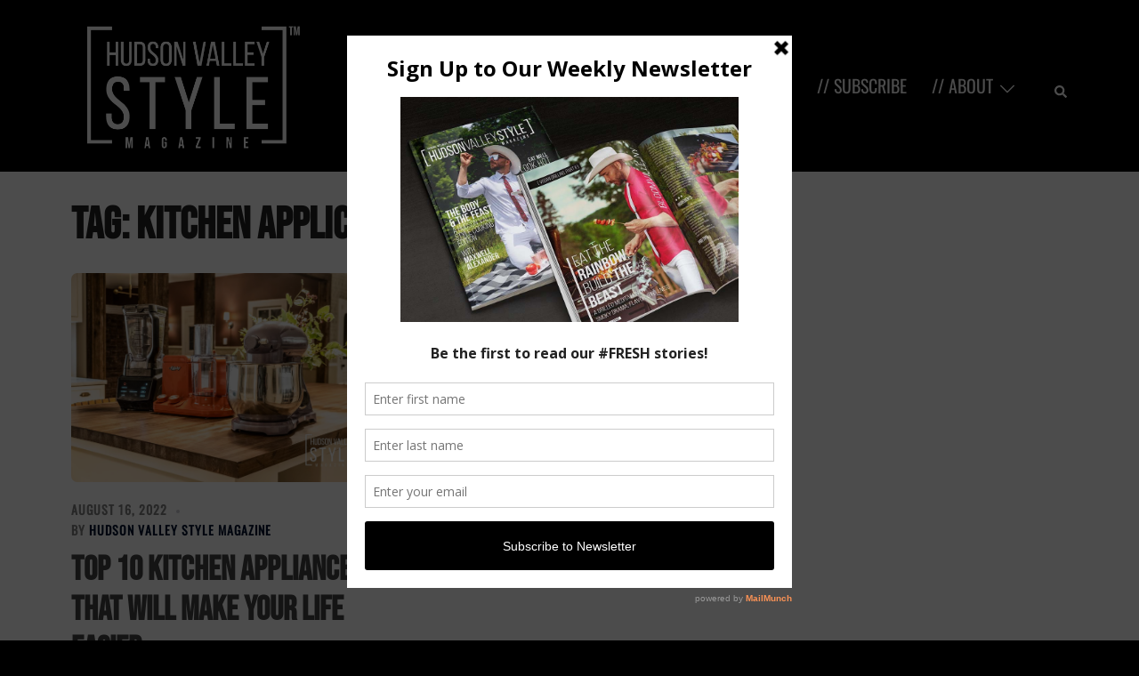

--- FILE ---
content_type: text/html; charset=UTF-8
request_url: https://hudsonvalleystylemagazine.com/tag/kitchen-applicances/
body_size: 21808
content:
<!DOCTYPE html>
<html lang="en-US">
	
	
<head>
	
	
	
	
<meta charset="UTF-8">
<meta name="viewport" content="width=device-width, initial-scale=1">
<link rel="profile" href="https://gmpg.org/xfn/11">
<link rel="pingback" href="https://hudsonvalleystylemagazine.com/xmlrpc.php">




<meta name='robots' content='index, follow, max-image-preview:large, max-snippet:-1, max-video-preview:-1' />

	<!-- This site is optimized with the Yoast SEO Premium plugin v26.8 (Yoast SEO v26.8) - https://yoast.com/product/yoast-seo-premium-wordpress/ -->
	<title>kitchen applicances Archives - Hudson Valley Style Magazine</title>
	<link rel="canonical" href="https://hudsonvalleystylemagazine.com/tag/kitchen-applicances/" />
	<meta property="og:locale" content="en_US" />
	<meta property="og:type" content="article" />
	<meta property="og:title" content="kitchen applicances Archives" />
	<meta property="og:url" content="https://hudsonvalleystylemagazine.com/tag/kitchen-applicances/" />
	<meta property="og:site_name" content="Hudson Valley Style Magazine" />
	<meta name="twitter:card" content="summary_large_image" />
	<script type="application/ld+json" class="yoast-schema-graph">{"@context":"https://schema.org","@graph":[{"@type":"CollectionPage","@id":"https://hudsonvalleystylemagazine.com/tag/kitchen-applicances/","url":"https://hudsonvalleystylemagazine.com/tag/kitchen-applicances/","name":"kitchen applicances Archives - Hudson Valley Style Magazine","isPartOf":{"@id":"https://hudsonvalleystylemagazine.com/#website"},"primaryImageOfPage":{"@id":"https://hudsonvalleystylemagazine.com/tag/kitchen-applicances/#primaryimage"},"image":{"@id":"https://hudsonvalleystylemagazine.com/tag/kitchen-applicances/#primaryimage"},"thumbnailUrl":"https://i0.wp.com/hudsonvalleystylemagazine.com/wp-content/uploads/2022/08/DSC02931-1.jpg?fit=2000%2C1333&ssl=1","breadcrumb":{"@id":"https://hudsonvalleystylemagazine.com/tag/kitchen-applicances/#breadcrumb"},"inLanguage":"en-US"},{"@type":"ImageObject","inLanguage":"en-US","@id":"https://hudsonvalleystylemagazine.com/tag/kitchen-applicances/#primaryimage","url":"https://i0.wp.com/hudsonvalleystylemagazine.com/wp-content/uploads/2022/08/DSC02931-1.jpg?fit=2000%2C1333&ssl=1","contentUrl":"https://i0.wp.com/hudsonvalleystylemagazine.com/wp-content/uploads/2022/08/DSC02931-1.jpg?fit=2000%2C1333&ssl=1","width":2000,"height":1333,"caption":"Top 10 Kitchen Appliances That Will Make Your Life Easier"},{"@type":"BreadcrumbList","@id":"https://hudsonvalleystylemagazine.com/tag/kitchen-applicances/#breadcrumb","itemListElement":[{"@type":"ListItem","position":1,"name":"Home","item":"https://hudsonvalleystylemagazine.com/"},{"@type":"ListItem","position":2,"name":"kitchen applicances"}]},{"@type":"WebSite","@id":"https://hudsonvalleystylemagazine.com/#website","url":"https://hudsonvalleystylemagazine.com/","name":"Hudson Valley Style Magazine","description":"Experience the Magic of Hudson Valley – An ALLUVION MEDIA Publication","publisher":{"@id":"https://hudsonvalleystylemagazine.com/#organization"},"alternateName":"hudsonvalley.style","potentialAction":[{"@type":"SearchAction","target":{"@type":"EntryPoint","urlTemplate":"https://hudsonvalleystylemagazine.com/?s={search_term_string}"},"query-input":{"@type":"PropertyValueSpecification","valueRequired":true,"valueName":"search_term_string"}}],"inLanguage":"en-US"},{"@type":"Organization","@id":"https://hudsonvalleystylemagazine.com/#organization","name":"Hudson Valley Style Magazine","url":"https://hudsonvalleystylemagazine.com/","logo":{"@type":"ImageObject","inLanguage":"en-US","@id":"https://hudsonvalleystylemagazine.com/#/schema/logo/image/","url":"https://i0.wp.com/hudsonvalleystylemagazine.com/wp-content/uploads/2021/06/HVSM-logo-bg.jpg?fit=1200%2C780&ssl=1","contentUrl":"https://i0.wp.com/hudsonvalleystylemagazine.com/wp-content/uploads/2021/06/HVSM-logo-bg.jpg?fit=1200%2C780&ssl=1","width":1200,"height":780,"caption":"Hudson Valley Style Magazine"},"image":{"@id":"https://hudsonvalleystylemagazine.com/#/schema/logo/image/"},"sameAs":["https://www.instagram.com/hudsonvalleystylemag"]}]}</script>
	<!-- / Yoast SEO Premium plugin. -->


<link rel='dns-prefetch' href='//www.googletagmanager.com' />
<link rel='dns-prefetch' href='//stats.wp.com' />
<link rel='preconnect' href='//i0.wp.com' />
<link rel='preconnect' href='//c0.wp.com' />
<link rel="alternate" type="application/rss+xml" title="Hudson Valley Style Magazine &raquo; Feed" href="https://hudsonvalleystylemagazine.com/feed/" />
<link rel="alternate" type="application/rss+xml" title="Hudson Valley Style Magazine &raquo; Comments Feed" href="https://hudsonvalleystylemagazine.com/comments/feed/" />
<link rel="alternate" type="application/rss+xml" title="Hudson Valley Style Magazine &raquo; kitchen applicances Tag Feed" href="https://hudsonvalleystylemagazine.com/tag/kitchen-applicances/feed/" />
<style id='wp-img-auto-sizes-contain-inline-css' type='text/css'>
img:is([sizes=auto i],[sizes^="auto," i]){contain-intrinsic-size:3000px 1500px}
/*# sourceURL=wp-img-auto-sizes-contain-inline-css */
</style>

<link rel='stylesheet' id='sydney-bootstrap-css' href='https://hudsonvalleystylemagazine.com/wp-content/themes/sydney/css/bootstrap/bootstrap.min.css?ver=1' type='text/css' media='all' />
<style id='wp-emoji-styles-inline-css' type='text/css'>

	img.wp-smiley, img.emoji {
		display: inline !important;
		border: none !important;
		box-shadow: none !important;
		height: 1em !important;
		width: 1em !important;
		margin: 0 0.07em !important;
		vertical-align: -0.1em !important;
		background: none !important;
		padding: 0 !important;
	}
/*# sourceURL=wp-emoji-styles-inline-css */
</style>
<link rel='stylesheet' id='wp-block-library-css' href='https://c0.wp.com/c/6.9/wp-includes/css/dist/block-library/style.min.css' type='text/css' media='all' />
<style id='global-styles-inline-css' type='text/css'>
:root{--wp--preset--aspect-ratio--square: 1;--wp--preset--aspect-ratio--4-3: 4/3;--wp--preset--aspect-ratio--3-4: 3/4;--wp--preset--aspect-ratio--3-2: 3/2;--wp--preset--aspect-ratio--2-3: 2/3;--wp--preset--aspect-ratio--16-9: 16/9;--wp--preset--aspect-ratio--9-16: 9/16;--wp--preset--color--black: #000000;--wp--preset--color--cyan-bluish-gray: #abb8c3;--wp--preset--color--white: #ffffff;--wp--preset--color--pale-pink: #f78da7;--wp--preset--color--vivid-red: #cf2e2e;--wp--preset--color--luminous-vivid-orange: #ff6900;--wp--preset--color--luminous-vivid-amber: #fcb900;--wp--preset--color--light-green-cyan: #7bdcb5;--wp--preset--color--vivid-green-cyan: #00d084;--wp--preset--color--pale-cyan-blue: #8ed1fc;--wp--preset--color--vivid-cyan-blue: #0693e3;--wp--preset--color--vivid-purple: #9b51e0;--wp--preset--gradient--vivid-cyan-blue-to-vivid-purple: linear-gradient(135deg,rgb(6,147,227) 0%,rgb(155,81,224) 100%);--wp--preset--gradient--light-green-cyan-to-vivid-green-cyan: linear-gradient(135deg,rgb(122,220,180) 0%,rgb(0,208,130) 100%);--wp--preset--gradient--luminous-vivid-amber-to-luminous-vivid-orange: linear-gradient(135deg,rgb(252,185,0) 0%,rgb(255,105,0) 100%);--wp--preset--gradient--luminous-vivid-orange-to-vivid-red: linear-gradient(135deg,rgb(255,105,0) 0%,rgb(207,46,46) 100%);--wp--preset--gradient--very-light-gray-to-cyan-bluish-gray: linear-gradient(135deg,rgb(238,238,238) 0%,rgb(169,184,195) 100%);--wp--preset--gradient--cool-to-warm-spectrum: linear-gradient(135deg,rgb(74,234,220) 0%,rgb(151,120,209) 20%,rgb(207,42,186) 40%,rgb(238,44,130) 60%,rgb(251,105,98) 80%,rgb(254,248,76) 100%);--wp--preset--gradient--blush-light-purple: linear-gradient(135deg,rgb(255,206,236) 0%,rgb(152,150,240) 100%);--wp--preset--gradient--blush-bordeaux: linear-gradient(135deg,rgb(254,205,165) 0%,rgb(254,45,45) 50%,rgb(107,0,62) 100%);--wp--preset--gradient--luminous-dusk: linear-gradient(135deg,rgb(255,203,112) 0%,rgb(199,81,192) 50%,rgb(65,88,208) 100%);--wp--preset--gradient--pale-ocean: linear-gradient(135deg,rgb(255,245,203) 0%,rgb(182,227,212) 50%,rgb(51,167,181) 100%);--wp--preset--gradient--electric-grass: linear-gradient(135deg,rgb(202,248,128) 0%,rgb(113,206,126) 100%);--wp--preset--gradient--midnight: linear-gradient(135deg,rgb(2,3,129) 0%,rgb(40,116,252) 100%);--wp--preset--font-size--small: 13px;--wp--preset--font-size--medium: 20px;--wp--preset--font-size--large: 36px;--wp--preset--font-size--x-large: 42px;--wp--preset--spacing--20: 0.44rem;--wp--preset--spacing--30: 0.67rem;--wp--preset--spacing--40: 1rem;--wp--preset--spacing--50: 1.5rem;--wp--preset--spacing--60: 2.25rem;--wp--preset--spacing--70: 3.38rem;--wp--preset--spacing--80: 5.06rem;--wp--preset--shadow--natural: 6px 6px 9px rgba(0, 0, 0, 0.2);--wp--preset--shadow--deep: 12px 12px 50px rgba(0, 0, 0, 0.4);--wp--preset--shadow--sharp: 6px 6px 0px rgba(0, 0, 0, 0.2);--wp--preset--shadow--outlined: 6px 6px 0px -3px rgb(255, 255, 255), 6px 6px rgb(0, 0, 0);--wp--preset--shadow--crisp: 6px 6px 0px rgb(0, 0, 0);}:where(.is-layout-flex){gap: 0.5em;}:where(.is-layout-grid){gap: 0.5em;}body .is-layout-flex{display: flex;}.is-layout-flex{flex-wrap: wrap;align-items: center;}.is-layout-flex > :is(*, div){margin: 0;}body .is-layout-grid{display: grid;}.is-layout-grid > :is(*, div){margin: 0;}:where(.wp-block-columns.is-layout-flex){gap: 2em;}:where(.wp-block-columns.is-layout-grid){gap: 2em;}:where(.wp-block-post-template.is-layout-flex){gap: 1.25em;}:where(.wp-block-post-template.is-layout-grid){gap: 1.25em;}.has-black-color{color: var(--wp--preset--color--black) !important;}.has-cyan-bluish-gray-color{color: var(--wp--preset--color--cyan-bluish-gray) !important;}.has-white-color{color: var(--wp--preset--color--white) !important;}.has-pale-pink-color{color: var(--wp--preset--color--pale-pink) !important;}.has-vivid-red-color{color: var(--wp--preset--color--vivid-red) !important;}.has-luminous-vivid-orange-color{color: var(--wp--preset--color--luminous-vivid-orange) !important;}.has-luminous-vivid-amber-color{color: var(--wp--preset--color--luminous-vivid-amber) !important;}.has-light-green-cyan-color{color: var(--wp--preset--color--light-green-cyan) !important;}.has-vivid-green-cyan-color{color: var(--wp--preset--color--vivid-green-cyan) !important;}.has-pale-cyan-blue-color{color: var(--wp--preset--color--pale-cyan-blue) !important;}.has-vivid-cyan-blue-color{color: var(--wp--preset--color--vivid-cyan-blue) !important;}.has-vivid-purple-color{color: var(--wp--preset--color--vivid-purple) !important;}.has-black-background-color{background-color: var(--wp--preset--color--black) !important;}.has-cyan-bluish-gray-background-color{background-color: var(--wp--preset--color--cyan-bluish-gray) !important;}.has-white-background-color{background-color: var(--wp--preset--color--white) !important;}.has-pale-pink-background-color{background-color: var(--wp--preset--color--pale-pink) !important;}.has-vivid-red-background-color{background-color: var(--wp--preset--color--vivid-red) !important;}.has-luminous-vivid-orange-background-color{background-color: var(--wp--preset--color--luminous-vivid-orange) !important;}.has-luminous-vivid-amber-background-color{background-color: var(--wp--preset--color--luminous-vivid-amber) !important;}.has-light-green-cyan-background-color{background-color: var(--wp--preset--color--light-green-cyan) !important;}.has-vivid-green-cyan-background-color{background-color: var(--wp--preset--color--vivid-green-cyan) !important;}.has-pale-cyan-blue-background-color{background-color: var(--wp--preset--color--pale-cyan-blue) !important;}.has-vivid-cyan-blue-background-color{background-color: var(--wp--preset--color--vivid-cyan-blue) !important;}.has-vivid-purple-background-color{background-color: var(--wp--preset--color--vivid-purple) !important;}.has-black-border-color{border-color: var(--wp--preset--color--black) !important;}.has-cyan-bluish-gray-border-color{border-color: var(--wp--preset--color--cyan-bluish-gray) !important;}.has-white-border-color{border-color: var(--wp--preset--color--white) !important;}.has-pale-pink-border-color{border-color: var(--wp--preset--color--pale-pink) !important;}.has-vivid-red-border-color{border-color: var(--wp--preset--color--vivid-red) !important;}.has-luminous-vivid-orange-border-color{border-color: var(--wp--preset--color--luminous-vivid-orange) !important;}.has-luminous-vivid-amber-border-color{border-color: var(--wp--preset--color--luminous-vivid-amber) !important;}.has-light-green-cyan-border-color{border-color: var(--wp--preset--color--light-green-cyan) !important;}.has-vivid-green-cyan-border-color{border-color: var(--wp--preset--color--vivid-green-cyan) !important;}.has-pale-cyan-blue-border-color{border-color: var(--wp--preset--color--pale-cyan-blue) !important;}.has-vivid-cyan-blue-border-color{border-color: var(--wp--preset--color--vivid-cyan-blue) !important;}.has-vivid-purple-border-color{border-color: var(--wp--preset--color--vivid-purple) !important;}.has-vivid-cyan-blue-to-vivid-purple-gradient-background{background: var(--wp--preset--gradient--vivid-cyan-blue-to-vivid-purple) !important;}.has-light-green-cyan-to-vivid-green-cyan-gradient-background{background: var(--wp--preset--gradient--light-green-cyan-to-vivid-green-cyan) !important;}.has-luminous-vivid-amber-to-luminous-vivid-orange-gradient-background{background: var(--wp--preset--gradient--luminous-vivid-amber-to-luminous-vivid-orange) !important;}.has-luminous-vivid-orange-to-vivid-red-gradient-background{background: var(--wp--preset--gradient--luminous-vivid-orange-to-vivid-red) !important;}.has-very-light-gray-to-cyan-bluish-gray-gradient-background{background: var(--wp--preset--gradient--very-light-gray-to-cyan-bluish-gray) !important;}.has-cool-to-warm-spectrum-gradient-background{background: var(--wp--preset--gradient--cool-to-warm-spectrum) !important;}.has-blush-light-purple-gradient-background{background: var(--wp--preset--gradient--blush-light-purple) !important;}.has-blush-bordeaux-gradient-background{background: var(--wp--preset--gradient--blush-bordeaux) !important;}.has-luminous-dusk-gradient-background{background: var(--wp--preset--gradient--luminous-dusk) !important;}.has-pale-ocean-gradient-background{background: var(--wp--preset--gradient--pale-ocean) !important;}.has-electric-grass-gradient-background{background: var(--wp--preset--gradient--electric-grass) !important;}.has-midnight-gradient-background{background: var(--wp--preset--gradient--midnight) !important;}.has-small-font-size{font-size: var(--wp--preset--font-size--small) !important;}.has-medium-font-size{font-size: var(--wp--preset--font-size--medium) !important;}.has-large-font-size{font-size: var(--wp--preset--font-size--large) !important;}.has-x-large-font-size{font-size: var(--wp--preset--font-size--x-large) !important;}
/*# sourceURL=global-styles-inline-css */
</style>

<style id='classic-theme-styles-inline-css' type='text/css'>
/*! This file is auto-generated */
.wp-block-button__link{color:#fff;background-color:#32373c;border-radius:9999px;box-shadow:none;text-decoration:none;padding:calc(.667em + 2px) calc(1.333em + 2px);font-size:1.125em}.wp-block-file__button{background:#32373c;color:#fff;text-decoration:none}
/*# sourceURL=/wp-includes/css/classic-themes.min.css */
</style>
<link rel='stylesheet' id='sydney-google-fonts-css' href='https://hudsonvalleystylemagazine.com/wp-content/fonts/d49619f0fcfaa67487385a0bd33acc31.css' type='text/css' media='all' />
<link rel='stylesheet' id='sydney-style-min-css' href='https://hudsonvalleystylemagazine.com/wp-content/themes/sydney/css/styles.min.css?ver=20221019' type='text/css' media='all' />
<style id='sydney-style-min-inline-css' type='text/css'>
.site-header{background-color:rgba(0,0,0,0.9);}.woocommerce ul.products li.product{text-align:center;}html{scroll-behavior:smooth;}.header-image{background-size:cover;}.header-image{height:150px;}.llms-student-dashboard .llms-button-secondary:hover,.llms-button-action:hover,.read-more-gt,.widget-area .widget_fp_social a,#mainnav ul li a:hover,.sydney_contact_info_widget span,.roll-team .team-content .name,.roll-team .team-item .team-pop .team-social li:hover a,.roll-infomation li.address:before,.roll-infomation li.phone:before,.roll-infomation li.email:before,.roll-testimonials .name,.roll-button.border,.roll-button:hover,.roll-icon-list .icon i,.roll-icon-list .content h3 a:hover,.roll-icon-box.white .content h3 a,.roll-icon-box .icon i,.roll-icon-box .content h3 a:hover,.switcher-container .switcher-icon a:focus,.go-top:hover,.hentry .meta-post a:hover,#mainnav > ul > li > a.active,#mainnav > ul > li > a:hover,button:hover,input[type="button"]:hover,input[type="reset"]:hover,input[type="submit"]:hover,.text-color,.social-menu-widget a,.social-menu-widget a:hover,.archive .team-social li a,a,h1 a,h2 a,h3 a,h4 a,h5 a,h6 a,.classic-alt .meta-post a,.single .hentry .meta-post a,.content-area.modern .hentry .meta-post span:before,.content-area.modern .post-cat{color:#000000}.llms-student-dashboard .llms-button-secondary,.llms-button-action,.woocommerce #respond input#submit,.woocommerce a.button,.woocommerce button.button,.woocommerce input.button,.project-filter li a.active,.project-filter li a:hover,.preloader .pre-bounce1,.preloader .pre-bounce2,.roll-team .team-item .team-pop,.roll-progress .progress-animate,.roll-socials li a:hover,.roll-project .project-item .project-pop,.roll-project .project-filter li.active,.roll-project .project-filter li:hover,.roll-button.light:hover,.roll-button.border:hover,.roll-button,.roll-icon-box.white .icon,.owl-theme .owl-controls .owl-page.active span,.owl-theme .owl-controls.clickable .owl-page:hover span,.go-top,.bottom .socials li:hover a,.sidebar .widget:before,.blog-pagination ul li.active,.blog-pagination ul li:hover a,.content-area .hentry:after,.text-slider .maintitle:after,.error-wrap #search-submit:hover,#mainnav .sub-menu li:hover > a,#mainnav ul li ul:after,button,input[type="button"],input[type="reset"],input[type="submit"],.panel-grid-cell .widget-title:after,.cart-amount{background-color:#000000}.llms-student-dashboard .llms-button-secondary,.llms-student-dashboard .llms-button-secondary:hover,.llms-button-action,.llms-button-action:hover,.roll-socials li a:hover,.roll-socials li a,.roll-button.light:hover,.roll-button.border,.roll-button,.roll-icon-list .icon,.roll-icon-box .icon,.owl-theme .owl-controls .owl-page span,.comment .comment-detail,.widget-tags .tag-list a:hover,.blog-pagination ul li,.error-wrap #search-submit:hover,textarea:focus,input[type="text"]:focus,input[type="password"]:focus,input[type="datetime"]:focus,input[type="datetime-local"]:focus,input[type="date"]:focus,input[type="month"]:focus,input[type="time"]:focus,input[type="week"]:focus,input[type="number"]:focus,input[type="email"]:focus,input[type="url"]:focus,input[type="search"]:focus,input[type="tel"]:focus,input[type="color"]:focus,button,input[type="button"],input[type="reset"],input[type="submit"],.archive .team-social li a{border-color:#000000}.sydney_contact_info_widget span{fill:#000000;}.go-top:hover svg{stroke:#000000;}.site-header.float-header{background-color:rgba(0,0,0,0.9);}@media only screen and (max-width:1024px){.site-header{background-color:#000000;}}#mainnav ul li a,#mainnav ul li::before{color:#ffffff}#mainnav .sub-menu li a{color:#ffffff}#mainnav .sub-menu li a{background:#545454}.text-slider .maintitle,.text-slider .subtitle{color:#ffffff}body{color:#595959}#secondary{background-color:#ffffff}#secondary,#secondary a{color:#000000}.btn-menu .sydney-svg-icon{fill:#ffffff}#mainnav ul li a:hover,.main-header #mainnav .menu > li > a:hover{color:#afafaf}.overlay{background-color:#000000}.page-wrap{padding-top:20px;}.page-wrap{padding-bottom:20px;}@media only screen and (max-width:1025px){.mobile-slide{display:block;}.slide-item{background-image:none !important;}.header-slider{}.slide-item{height:auto !important;}.slide-inner{min-height:initial;}}.go-top.show{border-radius:4px;bottom:10px;}.go-top.position-right{right:20px;}.go-top.position-left{left:20px;}.go-top{background-color:#000000;}.go-top:hover{background-color:;}.go-top{color:;}.go-top svg{stroke:;}.go-top:hover{color:#b5b5b5;}.go-top:hover svg{stroke:#b5b5b5;}.go-top .sydney-svg-icon,.go-top .sydney-svg-icon svg{width:19px;height:19px;}.go-top{padding:15px;}.site-info{border-top:0;}.footer-widgets-grid{gap:30px;}@media (min-width:992px){.footer-widgets-grid{padding-top:76px;padding-bottom:76px;}}@media (min-width:576px) and (max-width:991px){.footer-widgets-grid{padding-top:60px;padding-bottom:60px;}}@media (max-width:575px){.footer-widgets-grid{padding-top:60px;padding-bottom:60px;}}@media (min-width:992px){.sidebar-column .widget .widget-title{font-size:22px;}}@media (min-width:576px) and (max-width:991px){.sidebar-column .widget .widget-title{font-size:22px;}}@media (max-width:575px){.sidebar-column .widget .widget-title{font-size:22px;}}.footer-widgets{background-color:#262626;}.sidebar-column .widget .widget-title{color:;}.sidebar-column .widget h1,.sidebar-column .widget h2,.sidebar-column .widget h3,.sidebar-column .widget h4,.sidebar-column .widget h5,.sidebar-column .widget h6{color:#e0e0e0;}.sidebar-column .widget{color:#cccccc;}.sidebar-column .widget a{color:#c6c6c6;}.sidebar-column .widget a:hover{color:#ffffff;}.site-footer{background-color:;}.site-info,.site-info a{color:#a3a3a3;}.site-info .sydney-svg-icon svg{fill:#a3a3a3;}.site-info{padding-top:20px;padding-bottom:20px;}@media (min-width:992px){button,.roll-button,a.button,.wp-block-button__link,input[type="button"],input[type="reset"],input[type="submit"]{padding-top:12px;padding-bottom:12px;}}@media (min-width:576px) and (max-width:991px){button,.roll-button,a.button,.wp-block-button__link,input[type="button"],input[type="reset"],input[type="submit"]{padding-top:12px;padding-bottom:12px;}}@media (max-width:575px){button,.roll-button,a.button,.wp-block-button__link,input[type="button"],input[type="reset"],input[type="submit"]{padding-top:12px;padding-bottom:12px;}}@media (min-width:992px){button,.roll-button,a.button,.wp-block-button__link,input[type="button"],input[type="reset"],input[type="submit"]{padding-left:35px;padding-right:35px;}}@media (min-width:576px) and (max-width:991px){button,.roll-button,a.button,.wp-block-button__link,input[type="button"],input[type="reset"],input[type="submit"]{padding-left:35px;padding-right:35px;}}@media (max-width:575px){button,.roll-button,a.button,.wp-block-button__link,input[type="button"],input[type="reset"],input[type="submit"]{padding-left:35px;padding-right:35px;}}button,.roll-button,a.button,.wp-block-button__link,input[type="button"],input[type="reset"],input[type="submit"]{border-radius:0;}@media (min-width:992px){button,.roll-button,a.button,.wp-block-button__link,input[type="button"],input[type="reset"],input[type="submit"]{font-size:14px;}}@media (min-width:576px) and (max-width:991px){button,.roll-button,a.button,.wp-block-button__link,input[type="button"],input[type="reset"],input[type="submit"]{font-size:14px;}}@media (max-width:575px){button,.roll-button,a.button,.wp-block-button__link,input[type="button"],input[type="reset"],input[type="submit"]{font-size:14px;}}button,.roll-button,a.button,.wp-block-button__link,input[type="button"],input[type="reset"],input[type="submit"]{text-transform:uppercase;}button,div.wpforms-container-full .wpforms-form input[type=submit],div.wpforms-container-full .wpforms-form button[type=submit],div.wpforms-container-full .wpforms-form .wpforms-page-button,.roll-button,a.button,.wp-block-button__link,input[type="button"],input[type="reset"],input[type="submit"]{background-color:;}button:hover,div.wpforms-container-full .wpforms-form input[type=submit]:hover,div.wpforms-container-full .wpforms-form button[type=submit]:hover,div.wpforms-container-full .wpforms-form .wpforms-page-button:hover,.roll-button:hover,a.button:hover,.wp-block-button__link:hover,input[type="button"]:hover,input[type="reset"]:hover,input[type="submit"]:hover{background-color:;}button,div.wpforms-container-full .wpforms-form input[type=submit],div.wpforms-container-full .wpforms-form button[type=submit],div.wpforms-container-full .wpforms-form .wpforms-page-button,.checkout-button.button,a.button,.wp-block-button__link,input[type="button"],input[type="reset"],input[type="submit"]{color:#fcfcfc;}button:hover,div.wpforms-container-full .wpforms-form input[type=submit]:hover,div.wpforms-container-full .wpforms-form button[type=submit]:hover,div.wpforms-container-full .wpforms-form .wpforms-page-button:hover,.roll-button:hover,a.button:hover,.wp-block-button__link:hover,input[type="button"]:hover,input[type="reset"]:hover,input[type="submit"]:hover{color:;}.is-style-outline .wp-block-button__link,div.wpforms-container-full .wpforms-form input[type=submit],div.wpforms-container-full .wpforms-form button[type=submit],div.wpforms-container-full .wpforms-form .wpforms-page-button,.roll-button,.wp-block-button__link.is-style-outline,button,a.button,.wp-block-button__link,input[type="button"],input[type="reset"],input[type="submit"]{border-color:;}button:hover,div.wpforms-container-full .wpforms-form input[type=submit]:hover,div.wpforms-container-full .wpforms-form button[type=submit]:hover,div.wpforms-container-full .wpforms-form .wpforms-page-button:hover,.roll-button:hover,a.button:hover,.wp-block-button__link:hover,input[type="button"]:hover,input[type="reset"]:hover,input[type="submit"]:hover{border-color:;}.posts-layout .list-image{width:30%;}.posts-layout .list-content{width:70%;}.content-area:not(.layout4):not(.layout6) .posts-layout .entry-thumb{margin:0 0 19px 0;}.layout4 .entry-thumb,.layout6 .entry-thumb{margin:0 19px 0 0;}.layout6 article:nth-of-type(even) .list-image .entry-thumb{margin:0 0 0 19px;}.posts-layout .entry-header{margin-bottom:6px;}.posts-layout .entry-meta.below-excerpt{margin:11px 0 0;}.posts-layout .entry-meta.above-title{margin:0 0 11px;}.single .entry-header .entry-title{color:#353535;}.single .entry-header .entry-meta,.single .entry-header .entry-meta a{color:;}@media (min-width:992px){.single .entry-meta{font-size:12px;}}@media (min-width:576px) and (max-width:991px){.single .entry-meta{font-size:12px;}}@media (max-width:575px){.single .entry-meta{font-size:9px;}}@media (min-width:992px){.single .entry-header .entry-title{font-size:44px;}}@media (min-width:576px) and (max-width:991px){.single .entry-header .entry-title{font-size:32px;}}@media (max-width:575px){.single .entry-header .entry-title{font-size:32px;}}.posts-layout .entry-post{color:#595959;}.posts-layout .entry-title a{color:#424242;}.posts-layout .author,.posts-layout .entry-meta a{color:#7f7f7f;}@media (min-width:992px){.posts-layout .entry-post{font-size:16px;}}@media (min-width:576px) and (max-width:991px){.posts-layout .entry-post{font-size:16px;}}@media (max-width:575px){.posts-layout .entry-post{font-size:16px;}}@media (min-width:992px){.posts-layout .entry-meta{font-size:14px;}}@media (min-width:576px) and (max-width:991px){.posts-layout .entry-meta{font-size:14px;}}@media (max-width:575px){.posts-layout .entry-meta{font-size:13px;}}@media (min-width:992px){.posts-layout .entry-title{font-size:38px;}}@media (min-width:576px) and (max-width:991px){.posts-layout .entry-title{font-size:41px;}}@media (max-width:575px){.posts-layout .entry-title{font-size:31px;}}.single .entry-header{margin-bottom:18px;}.single .entry-thumb{margin-bottom:18px;}.single .entry-meta-above{margin-bottom:11px;}.single .entry-meta-below{margin-top:11px;}@media (min-width:992px){.custom-logo-link img{max-width:163px;}}@media (min-width:576px) and (max-width:991px){.custom-logo-link img{max-width:100px;}}@media (max-width:575px){.custom-logo-link img{max-width:100px;}}.main-header,.bottom-header-row{border-bottom:0 solid rgba(255,255,255,0.1);}.header_layout_3,.header_layout_4,.header_layout_5{border-bottom:1px solid rgba(255,255,255,0.1);}.main-header,.header-search-form{background-color:#000000;}.main-header.sticky-active{background-color:;}.main-header .site-title a,.main-header .site-description,.main-header #mainnav .menu > li > a,#mainnav .nav-menu > li > a,.main-header .header-contact a{color:;}.main-header .sydney-svg-icon svg,.main-header .dropdown-symbol .sydney-svg-icon svg{fill:;}.sticky-active .main-header .site-title a,.sticky-active .main-header .site-description,.sticky-active .main-header #mainnav .menu > li > a,.sticky-active .main-header .header-contact a,.sticky-active .main-header .logout-link,.sticky-active .main-header .html-item,.sticky-active .main-header .sydney-login-toggle{color:;}.sticky-active .main-header .sydney-svg-icon svg,.sticky-active .main-header .dropdown-symbol .sydney-svg-icon svg{fill:;}.bottom-header-row{background-color:;}.bottom-header-row,.bottom-header-row .header-contact a,.bottom-header-row #mainnav .menu > li > a{color:;}.bottom-header-row #mainnav .menu > li > a:hover{color:#545454;}.bottom-header-row .header-item svg,.dropdown-symbol .sydney-svg-icon svg{fill:;}.main-header .main-header-inner,.main-header .top-header-row{padding-top:15px;padding-bottom:15px;}.bottom-header-inner{padding-top:15px;padding-bottom:15px;}.bottom-header-row #mainnav ul ul li,.main-header #mainnav ul ul li{background-color:#000000;}.bottom-header-row #mainnav ul ul li a,.bottom-header-row #mainnav ul ul li:hover a,.main-header #mainnav ul ul li:hover a,.main-header #mainnav ul ul li a{color:;}.bottom-header-row #mainnav ul ul li svg,.main-header #mainnav ul ul li svg{fill:;}.main-header-cart .count-number{color:;}.main-header-cart .widget_shopping_cart .widgettitle:after,.main-header-cart .widget_shopping_cart .woocommerce-mini-cart__buttons:before{background-color:rgba(33,33,33,0.9);}.sydney-offcanvas-menu .mainnav ul li{text-align:left;}.sydney-offcanvas-menu .mainnav a{padding:10px 0;}#masthead-mobile{background-color:#000000;}#masthead-mobile .site-description,#masthead-mobile a:not(.button){color:#ffffff;}#masthead-mobile svg{fill:#ffffff;}.mobile-header{padding-top:15px;padding-bottom:15px;}.sydney-offcanvas-menu{background-color:rgba(0,0,0,0.68);}.sydney-offcanvas-menu,.sydney-offcanvas-menu #mainnav a:not(.button),.sydney-offcanvas-menu a:not(.button){color:#ffffff;}.sydney-offcanvas-menu svg,.sydney-offcanvas-menu .dropdown-symbol .sydney-svg-icon svg{fill:#ffffff;}@media (min-width:992px){.site-logo{max-height:163px;}}@media (min-width:576px) and (max-width:991px){.site-logo{max-height:100px;}}@media (max-width:575px){.site-logo{max-height:100px;}}.site-title a,.site-title a:visited,.main-header .site-title a,.main-header .site-title a:visited{color:}.site-description,.main-header .site-description{color:}@media (min-width:992px){.site-title{font-size:32px;}}@media (min-width:576px) and (max-width:991px){.site-title{font-size:24px;}}@media (max-width:575px){.site-title{font-size:20px;}}@media (min-width:992px){.site-description{font-size:16px;}}@media (min-width:576px) and (max-width:991px){.site-description{font-size:16px;}}@media (max-width:575px){.site-description{font-size:16px;}}body{font-family:Oswald,sans-serif;font-weight:300;}h1,h2,h3,h4,h5,h6,.site-title{font-family:Bebas Neue,display;font-weight:regular;}#mainnav > div > ul > li > a{font-family:Oswald,sans-serif;font-weight:regular;}#mainnav > div > ul > li > a{text-transform:uppercase;}@media (min-width:992px){#mainnav > div > ul > li{font-size:20px;}}@media (min-width:576px) and (max-width:991px){#mainnav > div > ul > li{font-size:14px;}}@media (max-width:575px){#mainnav > div > ul > li{font-size:14px;}}@media (min-width:992px){.header-item{font-size:20px;}}@media (min-width:576px) and (max-width:991px){.header-item{font-size:14px;}}@media (max-width:575px){.header-item{font-size:14px;}}h1,h2,h3,h4,h5,h6,.site-title{text-decoration:;text-transform:;font-style:;line-height:1.2;letter-spacing:px;}@media (min-width:992px){h1:not(.site-title){font-size:50px;}}@media (min-width:576px) and (max-width:991px){h1:not(.site-title){font-size:42px;}}@media (max-width:575px){h1:not(.site-title){font-size:32px;}}@media (min-width:992px){h2{font-size:45px;}}@media (min-width:576px) and (max-width:991px){h2{font-size:36px;}}@media (max-width:575px){h2{font-size:30px;}}@media (min-width:992px){h3{font-size:43px;}}@media (min-width:576px) and (max-width:991px){h3{font-size:34px;}}@media (max-width:575px){h3{font-size:30px;}}@media (min-width:992px){h4{font-size:26px;}}@media (min-width:576px) and (max-width:991px){h4{font-size:34px;}}@media (max-width:575px){h4{font-size:30px;}}@media (min-width:992px){h5{font-size:45px;}}@media (min-width:576px) and (max-width:991px){h5{font-size:34px;}}@media (max-width:575px){h5{font-size:30px;}}@media (min-width:992px){h6{font-size:45px;}}@media (min-width:576px) and (max-width:991px){h6{font-size:34px;}}@media (max-width:575px){h6{font-size:30px;}}p,.posts-layout .entry-post{text-decoration:}body,.posts-layout .entry-post{text-transform:;font-style:;line-height:1.68;letter-spacing:px;}@media (min-width:992px){body{font-size:18px;}}@media (min-width:576px) and (max-width:991px){body{font-size:18px;}}@media (max-width:575px){body{font-size:18px;}}@media (min-width:992px){.woocommerce div.product .product-gallery-summary .entry-title{font-size:32px;}}@media (min-width:576px) and (max-width:991px){.woocommerce div.product .product-gallery-summary .entry-title{font-size:32px;}}@media (max-width:575px){.woocommerce div.product .product-gallery-summary .entry-title{font-size:32px;}}@media (min-width:992px){.woocommerce div.product .product-gallery-summary .price .amount{font-size:24px;}}@media (min-width:576px) and (max-width:991px){.woocommerce div.product .product-gallery-summary .price .amount{font-size:24px;}}@media (max-width:575px){.woocommerce div.product .product-gallery-summary .price .amount{font-size:24px;}}.woocommerce ul.products li.product .col-md-7 > *,.woocommerce ul.products li.product .col-md-8 > *,.woocommerce ul.products li.product > *{margin-bottom:12px;}.wc-block-grid__product-onsale,span.onsale{border-radius:0;top:20px!important;left:20px!important;}.wc-block-grid__product-onsale,.products span.onsale{left:auto!important;right:20px;}.wc-block-grid__product-onsale,span.onsale{color:;}.wc-block-grid__product-onsale,span.onsale{background-color:;}ul.wc-block-grid__products li.wc-block-grid__product .wc-block-grid__product-title,ul.wc-block-grid__products li.wc-block-grid__product .woocommerce-loop-product__title,ul.wc-block-grid__products li.product .wc-block-grid__product-title,ul.wc-block-grid__products li.product .woocommerce-loop-product__title,ul.products li.wc-block-grid__product .wc-block-grid__product-title,ul.products li.wc-block-grid__product .woocommerce-loop-product__title,ul.products li.product .wc-block-grid__product-title,ul.products li.product .woocommerce-loop-product__title,ul.products li.product .woocommerce-loop-category__title,.woocommerce-loop-product__title .botiga-wc-loop-product__title{color:;}a.wc-forward:not(.checkout-button){color:;}a.wc-forward:not(.checkout-button):hover{color:#545454;}.woocommerce-pagination li .page-numbers:hover{color:;}.woocommerce-sorting-wrapper{border-color:rgba(33,33,33,0.9);}ul.products li.product-category .woocommerce-loop-category__title{text-align:center;}ul.products li.product-category > a,ul.products li.product-category > a > img{border-radius:0;}.entry-content a:not(.button){color:#0a0a0a;}.entry-content a:not(.button):hover{color:#545454;}h1{color:#222222;}h2{color:#222222;}h3{color:#222222;}h4{color:#222222;}h5{color:#222222;}h6{color:#222222;}div.wpforms-container-full .wpforms-form input[type=date],div.wpforms-container-full .wpforms-form input[type=datetime],div.wpforms-container-full .wpforms-form input[type=datetime-local],div.wpforms-container-full .wpforms-form input[type=email],div.wpforms-container-full .wpforms-form input[type=month],div.wpforms-container-full .wpforms-form input[type=number],div.wpforms-container-full .wpforms-form input[type=password],div.wpforms-container-full .wpforms-form input[type=range],div.wpforms-container-full .wpforms-form input[type=search],div.wpforms-container-full .wpforms-form input[type=tel],div.wpforms-container-full .wpforms-form input[type=text],div.wpforms-container-full .wpforms-form input[type=time],div.wpforms-container-full .wpforms-form input[type=url],div.wpforms-container-full .wpforms-form input[type=week],div.wpforms-container-full .wpforms-form select,div.wpforms-container-full .wpforms-form textarea,input[type="text"],input[type="email"],input[type="url"],input[type="password"],input[type="search"],input[type="number"],input[type="tel"],input[type="range"],input[type="date"],input[type="month"],input[type="week"],input[type="time"],input[type="datetime"],input[type="datetime-local"],input[type="color"],textarea,select,.woocommerce .select2-container .select2-selection--single,.woocommerce-page .select2-container .select2-selection--single,input[type="text"]:focus,input[type="email"]:focus,input[type="url"]:focus,input[type="password"]:focus,input[type="search"]:focus,input[type="number"]:focus,input[type="tel"]:focus,input[type="range"]:focus,input[type="date"]:focus,input[type="month"]:focus,input[type="week"]:focus,input[type="time"]:focus,input[type="datetime"]:focus,input[type="datetime-local"]:focus,input[type="color"]:focus,textarea:focus,select:focus,.woocommerce .select2-container .select2-selection--single:focus,.woocommerce-page .select2-container .select2-selection--single:focus,.select2-container--default .select2-selection--single .select2-selection__rendered,.wp-block-search .wp-block-search__input,.wp-block-search .wp-block-search__input:focus{color:;}div.wpforms-container-full .wpforms-form input[type=date],div.wpforms-container-full .wpforms-form input[type=datetime],div.wpforms-container-full .wpforms-form input[type=datetime-local],div.wpforms-container-full .wpforms-form input[type=email],div.wpforms-container-full .wpforms-form input[type=month],div.wpforms-container-full .wpforms-form input[type=number],div.wpforms-container-full .wpforms-form input[type=password],div.wpforms-container-full .wpforms-form input[type=range],div.wpforms-container-full .wpforms-form input[type=search],div.wpforms-container-full .wpforms-form input[type=tel],div.wpforms-container-full .wpforms-form input[type=text],div.wpforms-container-full .wpforms-form input[type=time],div.wpforms-container-full .wpforms-form input[type=url],div.wpforms-container-full .wpforms-form input[type=week],div.wpforms-container-full .wpforms-form select,div.wpforms-container-full .wpforms-form textarea,input[type="text"],input[type="email"],input[type="url"],input[type="password"],input[type="search"],input[type="number"],input[type="tel"],input[type="range"],input[type="date"],input[type="month"],input[type="week"],input[type="time"],input[type="datetime"],input[type="datetime-local"],input[type="color"],textarea,select,.woocommerce .select2-container .select2-selection--single,.woocommerce-page .select2-container .select2-selection--single,.woocommerce-cart .woocommerce-cart-form .actions .coupon input[type="text"]{background-color:;}div.wpforms-container-full .wpforms-form input[type=date],div.wpforms-container-full .wpforms-form input[type=datetime],div.wpforms-container-full .wpforms-form input[type=datetime-local],div.wpforms-container-full .wpforms-form input[type=email],div.wpforms-container-full .wpforms-form input[type=month],div.wpforms-container-full .wpforms-form input[type=number],div.wpforms-container-full .wpforms-form input[type=password],div.wpforms-container-full .wpforms-form input[type=range],div.wpforms-container-full .wpforms-form input[type=search],div.wpforms-container-full .wpforms-form input[type=tel],div.wpforms-container-full .wpforms-form input[type=text],div.wpforms-container-full .wpforms-form input[type=time],div.wpforms-container-full .wpforms-form input[type=url],div.wpforms-container-full .wpforms-form input[type=week],div.wpforms-container-full .wpforms-form select,div.wpforms-container-full .wpforms-form textarea,input[type="text"],input[type="email"],input[type="url"],input[type="password"],input[type="search"],input[type="number"],input[type="tel"],input[type="range"],input[type="date"],input[type="month"],input[type="week"],input[type="time"],input[type="datetime"],input[type="datetime-local"],input[type="color"],textarea,select,.woocommerce .select2-container .select2-selection--single,.woocommerce-page .select2-container .select2-selection--single,.woocommerce-account fieldset,.woocommerce-account .woocommerce-form-login,.woocommerce-account .woocommerce-form-register,.woocommerce-cart .woocommerce-cart-form .actions .coupon input[type="text"],.wp-block-search .wp-block-search__input{border-color:;}input::placeholder{color:#a0a0a0;opacity:1;}input:-ms-input-placeholder{color:#a0a0a0;}input::-ms-input-placeholder{color:#a0a0a0;}@media (min-width:1200px){.container{width:100%;max-width:1150px;}}
/*# sourceURL=sydney-style-min-inline-css */
</style>
<link rel='stylesheet' id='sydney-style-css' href='https://hudsonvalleystylemagazine.com/wp-content/themes/sydney/style.css?ver=20221019' type='text/css' media='all' />
<script type="text/javascript" id="image-watermark-no-right-click-js-before">
/* <![CDATA[ */
var iwArgsNoRightClick = {"rightclick":"Y","draganddrop":"Y","devtools":"Y","enableToast":"Y","toastMessage":"This content is protected"};

//# sourceURL=image-watermark-no-right-click-js-before
/* ]]> */
</script>
<script type="text/javascript" src="https://hudsonvalleystylemagazine.com/wp-content/plugins/image-watermark/js/no-right-click.js?ver=2.0.4" id="image-watermark-no-right-click-js"></script>
<script type="text/javascript" src="https://c0.wp.com/c/6.9/wp-includes/js/jquery/jquery.min.js" id="jquery-core-js"></script>
<script type="text/javascript" src="https://c0.wp.com/c/6.9/wp-includes/js/jquery/jquery-migrate.min.js" id="jquery-migrate-js"></script>

<!-- Google tag (gtag.js) snippet added by Site Kit -->
<!-- Google Analytics snippet added by Site Kit -->
<script type="text/javascript" src="https://www.googletagmanager.com/gtag/js?id=G-ZDF7KH4XY9" id="google_gtagjs-js" async></script>
<script type="text/javascript" id="google_gtagjs-js-after">
/* <![CDATA[ */
window.dataLayer = window.dataLayer || [];function gtag(){dataLayer.push(arguments);}
gtag("set","linker",{"domains":["hudsonvalleystylemagazine.com"]});
gtag("js", new Date());
gtag("set", "developer_id.dZTNiMT", true);
gtag("config", "G-ZDF7KH4XY9");
 window._googlesitekit = window._googlesitekit || {}; window._googlesitekit.throttledEvents = []; window._googlesitekit.gtagEvent = (name, data) => { var key = JSON.stringify( { name, data } ); if ( !! window._googlesitekit.throttledEvents[ key ] ) { return; } window._googlesitekit.throttledEvents[ key ] = true; setTimeout( () => { delete window._googlesitekit.throttledEvents[ key ]; }, 5 ); gtag( "event", name, { ...data, event_source: "site-kit" } ); }; 
//# sourceURL=google_gtagjs-js-after
/* ]]> */
</script>
<link rel="https://api.w.org/" href="https://hudsonvalleystylemagazine.com/wp-json/" /><link rel="alternate" title="JSON" type="application/json" href="https://hudsonvalleystylemagazine.com/wp-json/wp/v2/tags/3137" /><meta name="generator" content="Site Kit by Google 1.170.0" /><script type='text/javascript' data-cfasync='false'>var _mmunch = {'front': false, 'page': false, 'post': false, 'category': false, 'author': false, 'search': false, 'attachment': false, 'tag': false};_mmunch['tag'] = true;</script><script data-cfasync="false" src="//a.mailmunch.co/app/v1/site.js" id="mailmunch-script" data-plugin="mailmunch" data-mailmunch-site-id="617387" async></script>	<style>img#wpstats{display:none}</style>
		<link rel="icon" href="https://i0.wp.com/hudsonvalleystylemagazine.com/wp-content/uploads/2023/06/cropped-HVSM-logo-iconH.png?fit=32%2C32&#038;ssl=1" sizes="32x32" />
<link rel="icon" href="https://i0.wp.com/hudsonvalleystylemagazine.com/wp-content/uploads/2023/06/cropped-HVSM-logo-iconH.png?fit=192%2C192&#038;ssl=1" sizes="192x192" />
<link rel="apple-touch-icon" href="https://i0.wp.com/hudsonvalleystylemagazine.com/wp-content/uploads/2023/06/cropped-HVSM-logo-iconH.png?fit=180%2C180&#038;ssl=1" />
<meta name="msapplication-TileImage" content="https://i0.wp.com/hudsonvalleystylemagazine.com/wp-content/uploads/2023/06/cropped-HVSM-logo-iconH.png?fit=270%2C270&#038;ssl=1" />
		<style type="text/css" id="wp-custom-css">
			
#slideshow {
    background-color: black;
}
#secondary.widget-area { padding: 0; border: none; }

.entry-content .wp-caption-text {
  font-size: 9pt;
}
a {
    font-weight: bold;
}

hr {
    border-top: 10px solid black;
}

.page-numbers {
    background-color: #000000 !important; /* Changes the background to black */
    color: #ffffff !important; /* Optional: changes the text color to white for better visibility */
}

.page-numbers:hover {
    background-color: #333333 !important; /* Dark grey for hover effect */
    color: #ffffff !important; /* White text on hover for readability */
}

a.read-more {
    text-transform: uppercase;
    font-weight: bold;
}



/* Apply rounded corners to most WordPress image types */
.entry-content img,
.page-content img,
.single-post img,
.post img,
.wp-block-image img,
img.aligncenter,
img.alignleft,
img.alignright {
  border-radius: 7px; /* Adjust the radius as needed */
  overflow: hidden;
  display: block;
}


/* ---------- HVSM Custom Rounded Image Style ---------- */
:root {
    --hvsm-corner-radius: 7px;      /* tweak to 20‑30px to match the banner */
}

/* apply to any image you tag with class="hvsm-rounded" */
img.hvsm-rounded,
figure.hvsm-rounded,
.wp-block-image.hvsm-rounded img {
    border-radius: var(--hvsm-corner-radius);
    overflow: hidden;               /* keeps the curve crisp on all sides */
    display: block;                 /* eliminates inline‑image gaps */
    max-width: 100%;                /* stays responsive */
    height: auto;
}

/* Apply rounded corners to most WordPress image types */
.entry-content img,
.page-content img,
.single-post img,
.post img,
.wp-block-image img,
img.aligncenter,
img.alignleft,
img.alignright {
  border-radius: 7px; /* Adjust the radius as needed */
  overflow: hidden;
  display: block;
}

/* Flap + overscroll background */
html,
body {
  background-color: #000000;
}

/* Actual site background */
#page {
  background-color: #ffffff;
}

/* Header stays solid black */
.site-header,
header.site-header {
  background-color: #000000 !important;
}

/* Safe area for iOS notch */
.site-header,
header.site-header {
  padding-top: env(safe-area-inset-top);
}

@supports (padding-top: max(0px)) {
  .site-header,
  header.site-header {
    padding-top: max(env(safe-area-inset-top), 20px);
  }
}

		</style>
		</head>

<body data-rsssl=1 class="archive tag tag-kitchen-applicances tag-3137 wp-theme-sydney fl-builder-2-9-2-1 fl-no-js menu-inline no-sidebar" itemscope="itemscope" itemtype="https://schema.org/Blog">

<span id="toptarget"></span>



<div id="page" class="hfeed site">
	<a class="skip-link screen-reader-text" href="#content">Skip to content</a>

	<div class="header-clone"></div>	

	
							<header id="masthead" class="main-header header_layout_2 sticky-header sticky-scrolltop">
					<div class="container">
						<div class="site-header-inner">
							<div class="row valign">
								<div class="header-col">
												<div class="site-branding">

															
					<a href="https://hudsonvalleystylemagazine.com/" title="Hudson Valley Style Magazine"><img width="512" height="314" class="site-logo" src="https://hudsonvalleystylemagazine.com/wp-content/uploads/2018/11/HVSM-logo-xi.png" alt="Hudson Valley Style Magazine" itemscope itemtype="https://schema.org/Brand" /></a>
				
										
			</div><!-- .site-branding -->
											</div>
								<div class="header-col menu-col menu-right">
										
			<nav id="mainnav" class="mainnav">
				<div class="menu-main-menu-container"><ul id="primary-menu" class="menu"><li id="menu-item-35233" class="menu-item menu-item-type-taxonomy menu-item-object-category menu-item-35233"><a href="https://hudsonvalleystylemagazine.com/category/travel/">// Travel</a></li>
<li id="menu-item-33258" class="menu-item menu-item-type-taxonomy menu-item-object-category menu-item-33258"><a href="https://hudsonvalleystylemagazine.com/category/wellness/">// Wellness</a></li>
<li id="menu-item-25353" class="menu-item menu-item-type-taxonomy menu-item-object-category menu-item-25353"><a href="https://hudsonvalleystylemagazine.com/category/mixology/">// Mixology</a></li>
<li id="menu-item-16553" class="menu-item menu-item-type-taxonomy menu-item-object-category menu-item-16553"><a href="https://hudsonvalleystylemagazine.com/category/restaurant-review/">// Restaurants</a></li>
<li id="menu-item-33367" class="menu-item menu-item-type-post_type menu-item-object-page menu-item-33367"><a href="https://hudsonvalleystylemagazine.com/newsletter/">// Subscribe</a></li>
<li id="menu-item-34040" class="menu-item menu-item-type-post_type menu-item-object-page menu-item-has-children menu-item-34040"><a href="https://hudsonvalleystylemagazine.com/about-hudson-valley-style-magazine/">// About</a><span tabindex=0 class="dropdown-symbol"><i class="sydney-svg-icon"><svg xmlns="http://www.w3.org/2000/svg" viewBox="0 0 512.011 512.011"><path d="M505.755 123.592c-8.341-8.341-21.824-8.341-30.165 0L256.005 343.176 36.421 123.592c-8.341-8.341-21.824-8.341-30.165 0s-8.341 21.824 0 30.165l234.667 234.667a21.275 21.275 0 0015.083 6.251 21.275 21.275 0 0015.083-6.251l234.667-234.667c8.34-8.341 8.34-21.824-.001-30.165z" /></svg></i></span>
<ul class="sub-menu">
	<li id="menu-item-34045" class="menu-item menu-item-type-post_type menu-item-object-page menu-item-34045"><a href="https://hudsonvalleystylemagazine.com/about-hudson-valley-style-magazine/">// About Us</a></li>
	<li id="menu-item-34043" class="menu-item menu-item-type-post_type menu-item-object-page menu-item-34043"><a href="https://hudsonvalleystylemagazine.com/read/">// Read Us Online</a></li>
	<li id="menu-item-34041" class="menu-item menu-item-type-post_type menu-item-object-page menu-item-34041"><a href="https://hudsonvalleystylemagazine.com/commissions/">// Editorial Commissions</a></li>
	<li id="menu-item-34042" class="menu-item menu-item-type-post_type menu-item-object-page menu-item-34042"><a href="https://hudsonvalleystylemagazine.com/newsletter/">// Newsletter</a></li>
	<li id="menu-item-34027" class="menu-item menu-item-type-post_type menu-item-object-page menu-item-34027"><a href="https://hudsonvalleystylemagazine.com/contact/">// Contact Us</a></li>
</ul>
</li>
</ul></div>			</nav>
											</div>							
								<div class="header-col header-elements">
													<a href="#" class="header-search header-item">
					<span class="screen-reader-text">Search</span>
					<i class="sydney-svg-icon icon-search active"><svg xmlns="http://www.w3.org/2000/svg" viewBox="0 0 512 512"><path d="M505 442.7L405.3 343c-4.5-4.5-10.6-7-17-7H372c27.6-35.3 44-79.7 44-128C416 93.1 322.9 0 208 0S0 93.1 0 208s93.1 208 208 208c48.3 0 92.7-16.4 128-44v16.3c0 6.4 2.5 12.5 7 17l99.7 99.7c9.4 9.4 24.6 9.4 33.9 0l28.3-28.3c9.4-9.4 9.4-24.6.1-34zM208 336c-70.7 0-128-57.2-128-128 0-70.7 57.2-128 128-128 70.7 0 128 57.2 128 128 0 70.7-57.2 128-128 128z" /></svg></i>
					<i class="sydney-svg-icon icon-cancel"><svg width="16" height="16" viewBox="0 0 16 16" fill="none" xmlns="http://www.w3.org/2000/svg"><path d="M12.59 0L7 5.59L1.41 0L0 1.41L5.59 7L0 12.59L1.41 14L7 8.41L12.59 14L14 12.59L8.41 7L14 1.41L12.59 0Z" /></svg></i>
				</a>
											</div>							
							</div>
						</div>
					</div>
								<div class="header-search-form">
			<form role="search" method="get" class="search-form" action="https://hudsonvalleystylemagazine.com/">
				<label>
					<span class="screen-reader-text">Search for:</span>
					<input type="search" class="search-field" placeholder="Search &hellip;" value="" name="s" />
				</label>
				<input type="submit" class="search-submit" value="Search" />
			</form>			</div>
							</header>
						
			<div class="sydney-offcanvas-menu">
				<div class="mobile-header-item">
					<div class="row valign">
						<div class="col-xs-8">
										<div class="site-branding">

															
					<a href="https://hudsonvalleystylemagazine.com/" title="Hudson Valley Style Magazine"><img width="512" height="314" class="site-logo" src="https://hudsonvalleystylemagazine.com/wp-content/uploads/2018/11/HVSM-logo-xi.png" alt="Hudson Valley Style Magazine" itemscope itemtype="https://schema.org/Brand" /></a>
				
										
			</div><!-- .site-branding -->
									</div>
						<div class="col-xs-4 align-right">
							<a class="mobile-menu-close" href="#"><i class="sydney-svg-icon icon-cancel"><span class="screen-reader-text">Close menu</span><svg width="16" height="16" viewBox="0 0 16 16" fill="none" xmlns="http://www.w3.org/2000/svg"><path d="M12.59 0L7 5.59L1.41 0L0 1.41L5.59 7L0 12.59L1.41 14L7 8.41L12.59 14L14 12.59L8.41 7L14 1.41L12.59 0Z" /></svg></i></a>
						</div>
					</div>
				</div>
				<div class="mobile-header-item">
						
			<nav id="mainnav" class="mainnav">
				<div class="menu-main-menu-container"><ul id="primary-menu" class="menu"><li class="menu-item menu-item-type-taxonomy menu-item-object-category menu-item-35233"><a href="https://hudsonvalleystylemagazine.com/category/travel/">// Travel</a></li>
<li class="menu-item menu-item-type-taxonomy menu-item-object-category menu-item-33258"><a href="https://hudsonvalleystylemagazine.com/category/wellness/">// Wellness</a></li>
<li class="menu-item menu-item-type-taxonomy menu-item-object-category menu-item-25353"><a href="https://hudsonvalleystylemagazine.com/category/mixology/">// Mixology</a></li>
<li class="menu-item menu-item-type-taxonomy menu-item-object-category menu-item-16553"><a href="https://hudsonvalleystylemagazine.com/category/restaurant-review/">// Restaurants</a></li>
<li class="menu-item menu-item-type-post_type menu-item-object-page menu-item-33367"><a href="https://hudsonvalleystylemagazine.com/newsletter/">// Subscribe</a></li>
<li class="menu-item menu-item-type-post_type menu-item-object-page menu-item-has-children menu-item-34040"><a href="https://hudsonvalleystylemagazine.com/about-hudson-valley-style-magazine/">// About</a><span tabindex=0 class="dropdown-symbol"><i class="sydney-svg-icon"><svg xmlns="http://www.w3.org/2000/svg" viewBox="0 0 512.011 512.011"><path d="M505.755 123.592c-8.341-8.341-21.824-8.341-30.165 0L256.005 343.176 36.421 123.592c-8.341-8.341-21.824-8.341-30.165 0s-8.341 21.824 0 30.165l234.667 234.667a21.275 21.275 0 0015.083 6.251 21.275 21.275 0 0015.083-6.251l234.667-234.667c8.34-8.341 8.34-21.824-.001-30.165z" /></svg></i></span>
<ul class="sub-menu">
	<li class="menu-item menu-item-type-post_type menu-item-object-page menu-item-34045"><a href="https://hudsonvalleystylemagazine.com/about-hudson-valley-style-magazine/">// About Us</a></li>
	<li class="menu-item menu-item-type-post_type menu-item-object-page menu-item-34043"><a href="https://hudsonvalleystylemagazine.com/read/">// Read Us Online</a></li>
	<li class="menu-item menu-item-type-post_type menu-item-object-page menu-item-34041"><a href="https://hudsonvalleystylemagazine.com/commissions/">// Editorial Commissions</a></li>
	<li class="menu-item menu-item-type-post_type menu-item-object-page menu-item-34042"><a href="https://hudsonvalleystylemagazine.com/newsletter/">// Newsletter</a></li>
	<li class="menu-item menu-item-type-post_type menu-item-object-page menu-item-34027"><a href="https://hudsonvalleystylemagazine.com/contact/">// Contact Us</a></li>
</ul>
</li>
</ul></div>			</nav>
							</div>
				<div class="mobile-header-item offcanvas-items">
									<a href="#" class="header-search header-item">
					<span class="screen-reader-text">Search</span>
					<i class="sydney-svg-icon icon-search active"><svg xmlns="http://www.w3.org/2000/svg" viewBox="0 0 512 512"><path d="M505 442.7L405.3 343c-4.5-4.5-10.6-7-17-7H372c27.6-35.3 44-79.7 44-128C416 93.1 322.9 0 208 0S0 93.1 0 208s93.1 208 208 208c48.3 0 92.7-16.4 128-44v16.3c0 6.4 2.5 12.5 7 17l99.7 99.7c9.4 9.4 24.6 9.4 33.9 0l28.3-28.3c9.4-9.4 9.4-24.6.1-34zM208 336c-70.7 0-128-57.2-128-128 0-70.7 57.2-128 128-128 70.7 0 128 57.2 128 128 0 70.7-57.2 128-128 128z" /></svg></i>
					<i class="sydney-svg-icon icon-cancel"><svg width="16" height="16" viewBox="0 0 16 16" fill="none" xmlns="http://www.w3.org/2000/svg"><path d="M12.59 0L7 5.59L1.41 0L0 1.41L5.59 7L0 12.59L1.41 14L7 8.41L12.59 14L14 12.59L8.41 7L14 1.41L12.59 0Z" /></svg></i>
				</a>
							</div>				
			</div>
			
							<header id="masthead-mobile" class="main-header mobile-header ">
					<div class="container">
						<div class="row valign">
							<div class="col-sm-4 col-grow-mobile">
											<div class="site-branding">

															
					<a href="https://hudsonvalleystylemagazine.com/" title="Hudson Valley Style Magazine"><img width="512" height="314" class="site-logo" src="https://hudsonvalleystylemagazine.com/wp-content/uploads/2018/11/HVSM-logo-xi.png" alt="Hudson Valley Style Magazine" itemscope itemtype="https://schema.org/Brand" /></a>
				
										
			</div><!-- .site-branding -->
										</div>
							<div class="col-sm-8 col-grow-mobile header-elements valign align-right">
												<a href="#" class="header-search header-item">
					<span class="screen-reader-text">Search</span>
					<i class="sydney-svg-icon icon-search active"><svg xmlns="http://www.w3.org/2000/svg" viewBox="0 0 512 512"><path d="M505 442.7L405.3 343c-4.5-4.5-10.6-7-17-7H372c27.6-35.3 44-79.7 44-128C416 93.1 322.9 0 208 0S0 93.1 0 208s93.1 208 208 208c48.3 0 92.7-16.4 128-44v16.3c0 6.4 2.5 12.5 7 17l99.7 99.7c9.4 9.4 24.6 9.4 33.9 0l28.3-28.3c9.4-9.4 9.4-24.6.1-34zM208 336c-70.7 0-128-57.2-128-128 0-70.7 57.2-128 128-128 70.7 0 128 57.2 128 128 0 70.7-57.2 128-128 128z" /></svg></i>
					<i class="sydney-svg-icon icon-cancel"><svg width="16" height="16" viewBox="0 0 16 16" fill="none" xmlns="http://www.w3.org/2000/svg"><path d="M12.59 0L7 5.59L1.41 0L0 1.41L5.59 7L0 12.59L1.41 14L7 8.41L12.59 14L14 12.59L8.41 7L14 1.41L12.59 0Z" /></svg></i>
				</a>
															
								<a href="#" class="menu-toggle">
					<span class="screen-reader-text">Toggle menu</span>
					<i class="sydney-svg-icon"><svg width="16" height="11" viewBox="0 0 16 11" fill="none" xmlns="http://www.w3.org/2000/svg"><rect width="16" height="1" /><rect y="5" width="16" height="1" /><rect y="10" width="16" height="1" /></svg></i>
				</a>
										</div>						
						</div>
					</div>
								<div class="header-search-form">
			<form role="search" method="get" class="search-form" action="https://hudsonvalleystylemagazine.com/">
				<label>
					<span class="screen-reader-text">Search for:</span>
					<input type="search" class="search-field" placeholder="Search &hellip;" value="" name="s" />
				</label>
				<input type="submit" class="search-submit" value="Search" />
			</form>			</div>
							</header>
						
	
	<div class="sydney-hero-area">
				<div class="header-image">
			<div class="overlay"></div>					</div>
		
			</div>

	
	<div id="content" class="page-wrap">
		<div class="content-wrapper container">
			<div class="row">	
	
	<div id="primary" class="content-area sidebar-right layout5 col-md-12">
		<main id="main" class="post-wrap" role="main">

		
			<header class="page-header">
				<h1 class="archive-title">Tag: <span>kitchen applicances</span></h1>			</header><!-- .page-header -->

			<div class="posts-layout">
				<div class="row" data-masonry='{ "itemSelector": "article", "horizontalOrder": true }'>
					
						
<article id="post-14679" class="post-14679 post type-post status-publish format-image has-post-thumbnail hentry category-cooking category-farmhouse-living category-gift-guide category-gift-ideas category-gifts-for-her category-gifts-for-him category-hudson-valley-living category-product-review category-sponsored-content tag-blender tag-bread-maker tag-crock-pot tag-electric-kettle tag-hand-blender tag-kitchen-applicances tag-meat-grinder tag-product-review tag-toaster post_format-post-format-image post-align-left post-vertical-align-middle col-lg-4 col-md-4">
	<div class="content-inner">
						<div class="entry-thumb">
					<a href="https://hudsonvalleystylemagazine.com/top-10-kitchen-appliances-that-will-make-your-life-easier/" title="Top 10 Kitchen Appliances That Will Make Your Life Easier"><img width="2000" height="1333" src="https://hudsonvalleystylemagazine.com/wp-content/uploads/2022/08/DSC02931-1.jpg" class="attachment-large-thumb size-large-thumb wp-post-image" alt="Top 10 Kitchen Appliances That Will Make Your Life Easier" decoding="async" fetchpriority="high" /></a>
				</div>
			<div class="entry-meta above-title delimiter-dot"><span class="posted-on"><a href="https://hudsonvalleystylemagazine.com/top-10-kitchen-appliances-that-will-make-your-life-easier/" rel="bookmark"><time class="entry-date published" datetime="2022-08-16T16:49:47-04:00">August 16, 2022</time><time class="updated" datetime="2022-09-12T12:58:15-04:00" itemprop="dateModified">September 12, 2022</time></a></span><span class="byline"><span class="author vcard">By  <a class="url fn n" href="https://hudsonvalleystylemagazine.com/author/hvsm/">Hudson Valley Style Magazine</a></span></span></div>			<header class="entry-header">
				<h2 class="title-post entry-title" itemprop="headline"><a href="https://hudsonvalleystylemagazine.com/top-10-kitchen-appliances-that-will-make-your-life-easier/" rel="bookmark">Top 10 Kitchen Appliances That Will Make Your Life Easier</a></h2>			</header><!-- .entry-header -->
						<div class="entry-post" itemprop="text">
				<p>The kitchen is the heart of your home, and being able to cook with ease and comfort makes your life easier and more fun, which means that you enjoy cooking even more than you already do. With these top 10 kitchen appliances, you’ll have everything you need to make cooking not only easier but [&hellip;]</p>
<a class="read-more" title="Top 10 Kitchen Appliances That Will Make Your Life Easier" href="https://hudsonvalleystylemagazine.com/top-10-kitchen-appliances-that-will-make-your-life-easier/">Read more</a>			</div>
				</div>
</article><!-- #post-## -->

									</div>
			</div>
			
				
			
			
		
		</main><!-- #main -->
	</div><!-- #primary -->

	
			</div>
		</div>
	</div><!-- #content -->

	
			
<div id="sidebar-footer" class="footer-widgets visibility-all">
	<div class="container">
		<div class="footer-widgets-grid footer-layout-3 align-top">
								<div class="sidebar-column">
				<aside id="nav_menu-2" class="widget widget_nav_menu"><h3 class="widget-title">Terms &#038; Conditions</h3><div class="menu-footer-menu-container"><ul id="menu-footer-menu" class="menu"><li id="menu-item-24988" class="menu-item menu-item-type-post_type menu-item-object-page menu-item-24988"><a href="https://hudsonvalleystylemagazine.com/about-hudson-valley-style-magazine/">About Us</a></li>
<li id="menu-item-17199" class="menu-item menu-item-type-post_type menu-item-object-page menu-item-17199"><a href="https://hudsonvalleystylemagazine.com/newsletter/">Newsletter</a></li>
<li id="menu-item-17201" class="menu-item menu-item-type-post_type menu-item-object-page menu-item-17201"><a href="https://hudsonvalleystylemagazine.com/commissions/">Advertising</a></li>
<li id="menu-item-17200" class="menu-item menu-item-type-post_type menu-item-object-page menu-item-17200"><a href="https://hudsonvalleystylemagazine.com/review/">Product Reviews</a></li>
<li id="menu-item-29859" class="menu-item menu-item-type-post_type menu-item-object-post menu-item-29859"><a href="https://hudsonvalleystylemagazine.com/community-event-promotion-submission-guidelines/">Community Events Submission</a></li>
<li id="menu-item-20465" class="menu-item menu-item-type-post_type menu-item-object-post menu-item-20465"><a href="https://hudsonvalleystylemagazine.com/photography-submission-guidelines-general-recommendations-hudson-valley-style-magazine/">General Photography Submissions</a></li>
<li id="menu-item-20466" class="menu-item menu-item-type-post_type menu-item-object-post menu-item-20466"><a href="https://hudsonvalleystylemagazine.com/photography-submission-guidelines-event-coverage-hudson-valley-style-magazine/">Event Photography Submissions</a></li>
<li id="menu-item-1264" class="menu-item menu-item-type-post_type menu-item-object-page menu-item-1264"><a href="https://hudsonvalleystylemagazine.com/terms-conditions/">Terms &#038; Conditions</a></li>
<li id="menu-item-1267" class="menu-item menu-item-type-post_type menu-item-object-page menu-item-1267"><a href="https://hudsonvalleystylemagazine.com/privacy-policy/">Privacy Policy</a></li>
</ul></div></aside>
		<aside id="recent-posts-3" class="widget widget_recent_entries">
		<h3 class="widget-title">Recent Posts</h3>
		<ul>
											<li>
					<a href="https://hudsonvalleystylemagazine.com/longevity-in-motion-yoga-winter-living-and-the-quiet-case-for-nad/">Longevity in Motion: Yoga, Winter Living, and the Quiet Case for NAD+</a>
									</li>
											<li>
					<a href="https://hudsonvalleystylemagazine.com/little-loaf-bakeshop-queer-glorious-and-carb-blessed-in-new-paltz/">Little Loaf Bakeshop: Queer, Glorious, and Carb-Blessed in New Paltz</a>
									</li>
											<li>
					<a href="https://hudsonvalleystylemagazine.com/the-7-best-queer-friendly-winter-escapes-in-the-hudson-valley-and-catskills/">The 7 Best Queer-Friendly Winter Escapes in the Hudson Valley and Catskills</a>
									</li>
											<li>
					<a href="https://hudsonvalleystylemagazine.com/the-shape-of-winter-nature-photo-story-by-maxwell-alexander/">The Shape of Winter – Nature Photo Story by Maxwell Alexander</a>
									</li>
											<li>
					<a href="https://hudsonvalleystylemagazine.com/hiring-now-hudson-valley-jobs-spotlight-alary-health-spa-poughkeepsie-seeks-physician-assistant-and-nurse-practitioner/">Hiring Now: Hudson Valley Jobs Spotlight – Aláry Health Spa Poughkeepsie Seeks Physician Assistant and Nurse Practitioner</a>
									</li>
					</ul>

		</aside>			</div>
				
								<div class="sidebar-column">
				<aside id="tag_cloud-2" class="widget widget_tag_cloud"><h3 class="widget-title">STYLISH TOPICS</h3><div class="tagcloud"><a href="https://hudsonvalleystylemagazine.com/tag/airbnb/" class="tag-cloud-link tag-link-259 tag-link-position-1" style="font-size: 15.411764705882pt;" aria-label="Airbnb (103 items)">Airbnb</a>
<a href="https://hudsonvalleystylemagazine.com/tag/airbnb-photography/" class="tag-cloud-link tag-link-1014 tag-link-position-2" style="font-size: 9.0980392156863pt;" aria-label="airbnb photography (35 items)">airbnb photography</a>
<a href="https://hudsonvalleystylemagazine.com/tag/airbnb-review/" class="tag-cloud-link tag-link-3130 tag-link-position-3" style="font-size: 8.4117647058824pt;" aria-label="airbnb review (31 items)">airbnb review</a>
<a href="https://hudsonvalleystylemagazine.com/tag/alluvion-media/" class="tag-cloud-link tag-link-2992 tag-link-position-4" style="font-size: 10.196078431373pt;" aria-label="alluvion media (43 items)">alluvion media</a>
<a href="https://hudsonvalleystylemagazine.com/tag/alluvion-vacations/" class="tag-cloud-link tag-link-2860 tag-link-position-5" style="font-size: 18.843137254902pt;" aria-label="alluvion vacations (186 items)">alluvion vacations</a>
<a href="https://hudsonvalleystylemagazine.com/tag/bodybuilding/" class="tag-cloud-link tag-link-916 tag-link-position-6" style="font-size: 13.490196078431pt;" aria-label="bodybuilding (74 items)">bodybuilding</a>
<a href="https://hudsonvalleystylemagazine.com/tag/bodybuilding-coach/" class="tag-cloud-link tag-link-1178 tag-link-position-7" style="font-size: 8.4117647058824pt;" aria-label="bodybuilding coach (31 items)">bodybuilding coach</a>
<a href="https://hudsonvalleystylemagazine.com/tag/catskill-mountains/" class="tag-cloud-link tag-link-1145 tag-link-position-8" style="font-size: 12.254901960784pt;" aria-label="catskill mountains (60 items)">catskill mountains</a>
<a href="https://hudsonvalleystylemagazine.com/tag/catskills/" class="tag-cloud-link tag-link-1842 tag-link-position-9" style="font-size: 17.333333333333pt;" aria-label="catskills (145 items)">catskills</a>
<a href="https://hudsonvalleystylemagazine.com/tag/dino-alexander/" class="tag-cloud-link tag-link-249 tag-link-position-10" style="font-size: 11.156862745098pt;" aria-label="Dino Alexander (50 items)">Dino Alexander</a>
<a href="https://hudsonvalleystylemagazine.com/tag/farm-to-table/" class="tag-cloud-link tag-link-3823 tag-link-position-11" style="font-size: 9.2352941176471pt;" aria-label="Farm-to-table (36 items)">Farm-to-table</a>
<a href="https://hudsonvalleystylemagazine.com/tag/fire-pit/" class="tag-cloud-link tag-link-3591 tag-link-position-12" style="font-size: 9.6470588235294pt;" aria-label="Fire Pit (39 items)">Fire Pit</a>
<a href="https://hudsonvalleystylemagazine.com/tag/fitness/" class="tag-cloud-link tag-link-876 tag-link-position-13" style="font-size: 9.921568627451pt;" aria-label="fitness (41 items)">fitness</a>
<a href="https://hudsonvalleystylemagazine.com/tag/fitness-model/" class="tag-cloud-link tag-link-1709 tag-link-position-14" style="font-size: 9.0980392156863pt;" aria-label="fitness model (35 items)">fitness model</a>
<a href="https://hudsonvalleystylemagazine.com/tag/hard-new-york/" class="tag-cloud-link tag-link-1945 tag-link-position-15" style="font-size: 9.2352941176471pt;" aria-label="hard new york (36 items)">hard new york</a>
<a href="https://hudsonvalleystylemagazine.com/tag/health/" class="tag-cloud-link tag-link-89 tag-link-position-16" style="font-size: 8.4117647058824pt;" aria-label="Health (31 items)">Health</a>
<a href="https://hudsonvalleystylemagazine.com/tag/hiking/" class="tag-cloud-link tag-link-92 tag-link-position-17" style="font-size: 10.333333333333pt;" aria-label="Hiking (44 items)">Hiking</a>
<a href="https://hudsonvalleystylemagazine.com/tag/hiking-trails/" class="tag-cloud-link tag-link-93 tag-link-position-18" style="font-size: 9.921568627451pt;" aria-label="Hiking Trails (41 items)">Hiking Trails</a>
<a href="https://hudsonvalleystylemagazine.com/tag/home-decor/" class="tag-cloud-link tag-link-181 tag-link-position-19" style="font-size: 9.0980392156863pt;" aria-label="Home Decor (35 items)">Home Decor</a>
<a href="https://hudsonvalleystylemagazine.com/tag/hudson-valley/" class="tag-cloud-link tag-link-76 tag-link-position-20" style="font-size: 22pt;" aria-label="Hudson Valley (312 items)">Hudson Valley</a>
<a href="https://hudsonvalleystylemagazine.com/tag/hudson-valley-airbnb/" class="tag-cloud-link tag-link-2214 tag-link-position-21" style="font-size: 11.843137254902pt;" aria-label="hudson valley airbnb (56 items)">hudson valley airbnb</a>
<a href="https://hudsonvalleystylemagazine.com/tag/hudson-valley-real-estate/" class="tag-cloud-link tag-link-382 tag-link-position-22" style="font-size: 13.078431372549pt;" aria-label="Hudson Valley Real Estate (69 items)">Hudson Valley Real Estate</a>
<a href="https://hudsonvalleystylemagazine.com/tag/hudson-valley-realtor/" class="tag-cloud-link tag-link-443 tag-link-position-23" style="font-size: 8.4117647058824pt;" aria-label="Hudson Valley Realtor (31 items)">Hudson Valley Realtor</a>
<a href="https://hudsonvalleystylemagazine.com/tag/hudson-valley-style/" class="tag-cloud-link tag-link-56 tag-link-position-24" style="font-size: 12.803921568627pt;" aria-label="Hudson Valley Style (67 items)">Hudson Valley Style</a>
<a href="https://hudsonvalleystylemagazine.com/tag/hudson-valley-style-magazine/" class="tag-cloud-link tag-link-111 tag-link-position-25" style="font-size: 14.588235294118pt;" aria-label="Hudson Valley Style Magazine (90 items)">Hudson Valley Style Magazine</a>
<a href="https://hudsonvalleystylemagazine.com/tag/interior-design/" class="tag-cloud-link tag-link-58 tag-link-position-26" style="font-size: 11.156862745098pt;" aria-label="Interior Design (50 items)">Interior Design</a>
<a href="https://hudsonvalleystylemagazine.com/tag/maxwell-alexander/" class="tag-cloud-link tag-link-125 tag-link-position-27" style="font-size: 20.901960784314pt;" aria-label="Maxwell Alexander (262 items)">Maxwell Alexander</a>
<a href="https://hudsonvalleystylemagazine.com/tag/maxwell-alexander-fitness/" class="tag-cloud-link tag-link-1046 tag-link-position-28" style="font-size: 8pt;" aria-label="maxwell alexander fitness (29 items)">maxwell alexander fitness</a>
<a href="https://hudsonvalleystylemagazine.com/tag/mens-style/" class="tag-cloud-link tag-link-1993 tag-link-position-29" style="font-size: 8.4117647058824pt;" aria-label="mens style (31 items)">mens style</a>
<a href="https://hudsonvalleystylemagazine.com/tag/mental-health/" class="tag-cloud-link tag-link-1079 tag-link-position-30" style="font-size: 11.43137254902pt;" aria-label="mental health (53 items)">mental health</a>
<a href="https://hudsonvalleystylemagazine.com/tag/mindfulness/" class="tag-cloud-link tag-link-4099 tag-link-position-31" style="font-size: 8.4117647058824pt;" aria-label="mindfulness (31 items)">mindfulness</a>
<a href="https://hudsonvalleystylemagazine.com/tag/natural-bodybuilding/" class="tag-cloud-link tag-link-1506 tag-link-position-32" style="font-size: 8.1372549019608pt;" aria-label="natural bodybuilding (30 items)">natural bodybuilding</a>
<a href="https://hudsonvalleystylemagazine.com/tag/nature/" class="tag-cloud-link tag-link-88 tag-link-position-33" style="font-size: 11.294117647059pt;" aria-label="Nature (52 items)">Nature</a>
<a href="https://hudsonvalleystylemagazine.com/tag/ny/" class="tag-cloud-link tag-link-433 tag-link-position-34" style="font-size: 11.843137254902pt;" aria-label="ny (57 items)">ny</a>
<a href="https://hudsonvalleystylemagazine.com/tag/photographer-maxwell-alexander/" class="tag-cloud-link tag-link-1176 tag-link-position-35" style="font-size: 8pt;" aria-label="Photographer Maxwell Alexander (29 items)">Photographer Maxwell Alexander</a>
<a href="https://hudsonvalleystylemagazine.com/tag/real-estate-photography/" class="tag-cloud-link tag-link-80 tag-link-position-36" style="font-size: 10.470588235294pt;" aria-label="Real Estate Photography (45 items)">Real Estate Photography</a>
<a href="https://hudsonvalleystylemagazine.com/tag/relaxation/" class="tag-cloud-link tag-link-1383 tag-link-position-37" style="font-size: 8pt;" aria-label="relaxation (29 items)">relaxation</a>
<a href="https://hudsonvalleystylemagazine.com/tag/restaurant-review/" class="tag-cloud-link tag-link-1366 tag-link-position-38" style="font-size: 8pt;" aria-label="restaurant review (29 items)">restaurant review</a>
<a href="https://hudsonvalleystylemagazine.com/tag/rustic-charm/" class="tag-cloud-link tag-link-3428 tag-link-position-39" style="font-size: 9.921568627451pt;" aria-label="rustic charm (41 items)">rustic charm</a>
<a href="https://hudsonvalleystylemagazine.com/tag/short-term-rental/" class="tag-cloud-link tag-link-3420 tag-link-position-40" style="font-size: 12.803921568627pt;" aria-label="short term rental (67 items)">short term rental</a>
<a href="https://hudsonvalleystylemagazine.com/tag/sustainability/" class="tag-cloud-link tag-link-362 tag-link-position-41" style="font-size: 8.5490196078431pt;" aria-label="Sustainability (32 items)">Sustainability</a>
<a href="https://hudsonvalleystylemagazine.com/tag/travel/" class="tag-cloud-link tag-link-483 tag-link-position-42" style="font-size: 9.2352941176471pt;" aria-label="travel (36 items)">travel</a>
<a href="https://hudsonvalleystylemagazine.com/tag/vacation-rental/" class="tag-cloud-link tag-link-245 tag-link-position-43" style="font-size: 8.8235294117647pt;" aria-label="Vacation Rental (34 items)">Vacation Rental</a>
<a href="https://hudsonvalleystylemagazine.com/tag/wellness/" class="tag-cloud-link tag-link-70 tag-link-position-44" style="font-size: 15pt;" aria-label="Wellness (96 items)">Wellness</a>
<a href="https://hudsonvalleystylemagazine.com/tag/wellness-travel/" class="tag-cloud-link tag-link-6113 tag-link-position-45" style="font-size: 10.745098039216pt;" aria-label="wellness travel (47 items)">wellness travel</a></div>
</aside><aside id="custom_html-4" class="widget_text widget widget_custom_html"><h3 class="widget-title">LINKS</h3><div class="textwidget custom-html-widget"><a href="https://alluvionvacations.com/services" target="_blank" title="Hudson Valley Vacation Rental Management Services">Hudson Valley Vacation Rental Management Services by Alluvion Vacations</a>
<br>
<a href="https://www.alaryhealthspa.com/" target="_blank" title="Alary Health Spa – Premier Med Spa in Hudson Valley | Med Spa Services, Mental Health Services, Aesthetic Treatments, Longevity, Wellness and Hormonal Therapies">Alary Health Spa – Hudson Valley Medical Spa and Mental Health Services</a>
<br>
<a href="https://baysyl.com/" target="_blank" title="BAYSYL Supplements – Longevity, Hormonal Balance, Cognitive Support, and Wellness for Men and Women">BAYSYL Supplements</a>
<br>
<a href="https://alluvionmedia.com/" target="_blank" title="Professional Airbnb Photography in the Hudson Valley and Catskills">Alluvion Media – Professional Airbnb Photography for Vacation Rentals</a>
<br>
<a href="https://alluvionvacations.com/" target="_blank" title="Hudson Valley Vacation Rental Management Company">Alluvion Vacations – Full-Service Hudson Valley Vacation Rental Management Experts</a>
<br>
<a href="https://thealluvion.com/">Alluvion Real Estate</a>
<br>
<a href="https://guystylemag.com" target="_blank" title="Gay Men’s Lifestyle, Fashion, and Homoerotic Art and Nude Male Magazine">GUY STYLE MAG (18+) – Gay Men’s Lifestyle, Fashion, and Homoerotic Art Magazine</a>
<br>
<a href="https://duncanavenue.com/boudoir/" title="NYC Male Boudoir Experience by Maxwell Alexander at Duncan Avenue Studios" target="_blank">NYC Male Boudoir Experience by Maxwell Alexander / Duncan Avenue Studios</a>
<br>
<a href="https://hardnewyork.com/" target="_blank" title="HARD NEW YORK – Queer Fashion Accessories, Art Prints, and Bold Lifestyle Gear">HARD NEW YORK – Queer Fashion Accessories, Art Prints, and Bold Lifestyle Gear</a>
<br>

</div></aside>			</div>
				
								<div class="sidebar-column">
				<aside id="text-3" class="widget widget_text">			<div class="textwidget"><p><img loading="lazy" decoding="async" width="500" height="504" data-recalc-dims="1" class="aligncenter size-full wp-image-26671" src="https://i0.wp.com/hudsonvalleystylemagazine.com/wp-content/uploads/2024/01/FBI-COPYRIGHT-WARNING.png?w=1170&#038;ssl=1" alt=""  /></p>
<p>The unauthorized reproduction or distribution of a copyrighted work is illegal. Criminal copyright infringement, including infringement without monetary gain, is investigated by the FBI and is punishable by up to five years in federal prison and a fine of $250,000.</p>
</div>
		</aside>			</div>
				
				</div>
	</div>
</div>		
		
	<footer id="colophon" class="site-footer">
		<div class="container">
			<div class="site-info">
				<div class="row">
					<div class="col-md-6">
						<div class="sydney-credits">© 2026 Hudson Valley Style Magazine – Experience the Magic of Hudson Valley™ | An ALLUVION MEDIA Publication | All Rights Reserved</div>					</div>
					<div class="col-md-6">
											</div>					
				</div>
			</div>
		</div><!-- .site-info -->
	</footer><!-- #colophon -->

	
</div><!-- #page -->

<script type="speculationrules">
{"prefetch":[{"source":"document","where":{"and":[{"href_matches":"/*"},{"not":{"href_matches":["/wp-*.php","/wp-admin/*","/wp-content/uploads/*","/wp-content/*","/wp-content/plugins/*","/wp-content/themes/sydney/*","/*\\?(.+)"]}},{"not":{"selector_matches":"a[rel~=\"nofollow\"]"}},{"not":{"selector_matches":".no-prefetch, .no-prefetch a"}}]},"eagerness":"conservative"}]}
</script>
	<script>
	/(trident|msie)/i.test(navigator.userAgent)&&document.getElementById&&window.addEventListener&&window.addEventListener("hashchange",function(){var t,e=location.hash.substring(1);/^[A-z0-9_-]+$/.test(e)&&(t=document.getElementById(e))&&(/^(?:a|select|input|button|textarea)$/i.test(t.tagName)||(t.tabIndex=-1),t.focus())},!1);
	</script>
	<script type="text/javascript" src="https://hudsonvalleystylemagazine.com/wp-content/themes/sydney/js/functions.min.js?ver=20230315" id="sydney-functions-js"></script>
<script type="text/javascript" src="https://hudsonvalleystylemagazine.com/wp-content/plugins/bb-plugin/js/jquery.imagesloaded.min.js?ver=2.9.2.1" id="imagesloaded-js"></script>
<script type="text/javascript" src="https://c0.wp.com/c/6.9/wp-includes/js/masonry.min.js" id="masonry-js"></script>
<script type="text/javascript" src="https://c0.wp.com/c/6.9/wp-includes/js/jquery/jquery.masonry.min.js" id="jquery-masonry-js"></script>
<script type="text/javascript" id="jetpack-stats-js-before">
/* <![CDATA[ */
_stq = window._stq || [];
_stq.push([ "view", {"v":"ext","blog":"214332064","post":"0","tz":"-5","srv":"hudsonvalleystylemagazine.com","arch_tag":"kitchen-applicances","arch_results":"1","j":"1:15.4"} ]);
_stq.push([ "clickTrackerInit", "214332064", "0" ]);
//# sourceURL=jetpack-stats-js-before
/* ]]> */
</script>
<script type="text/javascript" src="https://stats.wp.com/e-202604.js" id="jetpack-stats-js" defer="defer" data-wp-strategy="defer"></script>
<script id="wp-emoji-settings" type="application/json">
{"baseUrl":"https://s.w.org/images/core/emoji/17.0.2/72x72/","ext":".png","svgUrl":"https://s.w.org/images/core/emoji/17.0.2/svg/","svgExt":".svg","source":{"concatemoji":"https://hudsonvalleystylemagazine.com/wp-includes/js/wp-emoji-release.min.js?ver=107634060afed4f5f4c3e64fcf397f14"}}
</script>
<script type="module">
/* <![CDATA[ */
/*! This file is auto-generated */
const a=JSON.parse(document.getElementById("wp-emoji-settings").textContent),o=(window._wpemojiSettings=a,"wpEmojiSettingsSupports"),s=["flag","emoji"];function i(e){try{var t={supportTests:e,timestamp:(new Date).valueOf()};sessionStorage.setItem(o,JSON.stringify(t))}catch(e){}}function c(e,t,n){e.clearRect(0,0,e.canvas.width,e.canvas.height),e.fillText(t,0,0);t=new Uint32Array(e.getImageData(0,0,e.canvas.width,e.canvas.height).data);e.clearRect(0,0,e.canvas.width,e.canvas.height),e.fillText(n,0,0);const a=new Uint32Array(e.getImageData(0,0,e.canvas.width,e.canvas.height).data);return t.every((e,t)=>e===a[t])}function p(e,t){e.clearRect(0,0,e.canvas.width,e.canvas.height),e.fillText(t,0,0);var n=e.getImageData(16,16,1,1);for(let e=0;e<n.data.length;e++)if(0!==n.data[e])return!1;return!0}function u(e,t,n,a){switch(t){case"flag":return n(e,"\ud83c\udff3\ufe0f\u200d\u26a7\ufe0f","\ud83c\udff3\ufe0f\u200b\u26a7\ufe0f")?!1:!n(e,"\ud83c\udde8\ud83c\uddf6","\ud83c\udde8\u200b\ud83c\uddf6")&&!n(e,"\ud83c\udff4\udb40\udc67\udb40\udc62\udb40\udc65\udb40\udc6e\udb40\udc67\udb40\udc7f","\ud83c\udff4\u200b\udb40\udc67\u200b\udb40\udc62\u200b\udb40\udc65\u200b\udb40\udc6e\u200b\udb40\udc67\u200b\udb40\udc7f");case"emoji":return!a(e,"\ud83e\u1fac8")}return!1}function f(e,t,n,a){let r;const o=(r="undefined"!=typeof WorkerGlobalScope&&self instanceof WorkerGlobalScope?new OffscreenCanvas(300,150):document.createElement("canvas")).getContext("2d",{willReadFrequently:!0}),s=(o.textBaseline="top",o.font="600 32px Arial",{});return e.forEach(e=>{s[e]=t(o,e,n,a)}),s}function r(e){var t=document.createElement("script");t.src=e,t.defer=!0,document.head.appendChild(t)}a.supports={everything:!0,everythingExceptFlag:!0},new Promise(t=>{let n=function(){try{var e=JSON.parse(sessionStorage.getItem(o));if("object"==typeof e&&"number"==typeof e.timestamp&&(new Date).valueOf()<e.timestamp+604800&&"object"==typeof e.supportTests)return e.supportTests}catch(e){}return null}();if(!n){if("undefined"!=typeof Worker&&"undefined"!=typeof OffscreenCanvas&&"undefined"!=typeof URL&&URL.createObjectURL&&"undefined"!=typeof Blob)try{var e="postMessage("+f.toString()+"("+[JSON.stringify(s),u.toString(),c.toString(),p.toString()].join(",")+"));",a=new Blob([e],{type:"text/javascript"});const r=new Worker(URL.createObjectURL(a),{name:"wpTestEmojiSupports"});return void(r.onmessage=e=>{i(n=e.data),r.terminate(),t(n)})}catch(e){}i(n=f(s,u,c,p))}t(n)}).then(e=>{for(const n in e)a.supports[n]=e[n],a.supports.everything=a.supports.everything&&a.supports[n],"flag"!==n&&(a.supports.everythingExceptFlag=a.supports.everythingExceptFlag&&a.supports[n]);var t;a.supports.everythingExceptFlag=a.supports.everythingExceptFlag&&!a.supports.flag,a.supports.everything||((t=a.source||{}).concatemoji?r(t.concatemoji):t.wpemoji&&t.twemoji&&(r(t.twemoji),r(t.wpemoji)))});
//# sourceURL=https://hudsonvalleystylemagazine.com/wp-includes/js/wp-emoji-loader.min.js
/* ]]> */
</script>

</body>
</html>


<!-- Page cached by LiteSpeed Cache 7.7 on 2026-01-24 08:22:16 -->